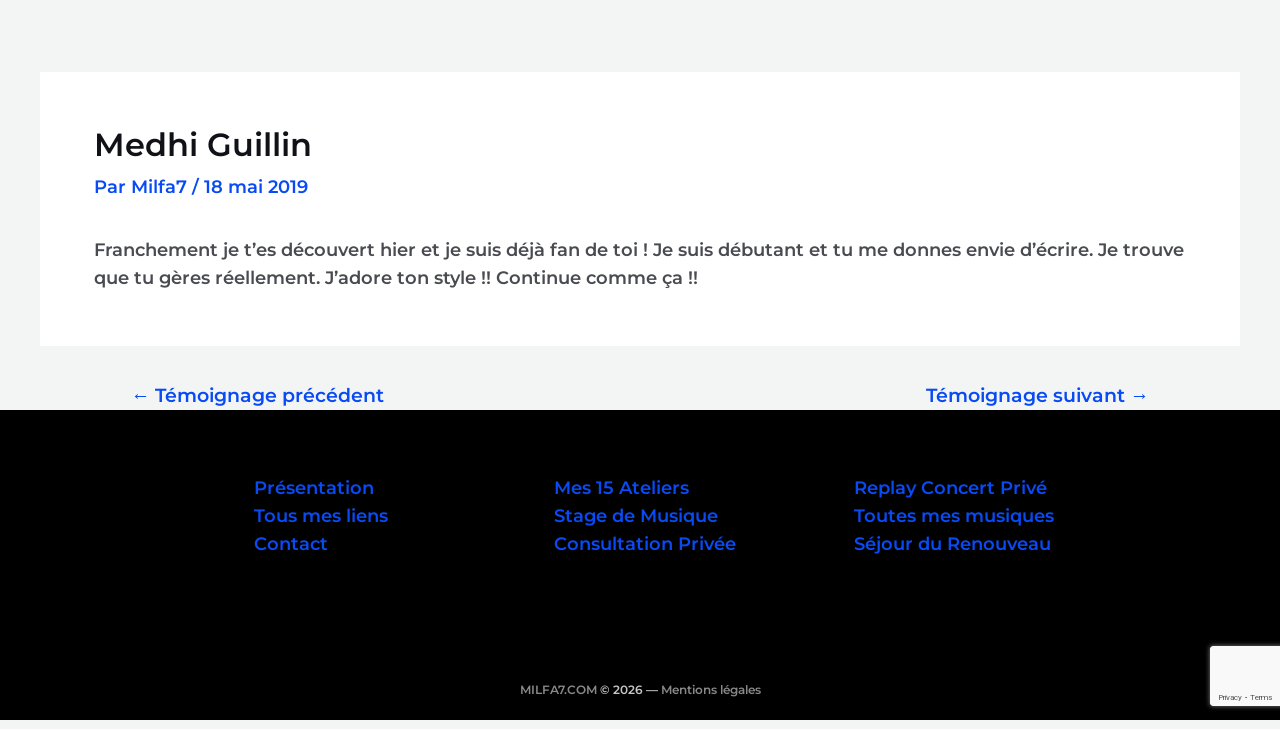

--- FILE ---
content_type: text/html; charset=utf-8
request_url: https://www.google.com/recaptcha/api2/anchor?ar=1&k=6LcF6KEoAAAAAOT31BHnMFBdCgxoOK301URAI3Bz&co=aHR0cHM6Ly9taWxmYTcuY29tOjQ0Mw..&hl=en&v=PoyoqOPhxBO7pBk68S4YbpHZ&size=invisible&anchor-ms=80000&execute-ms=30000&cb=6j70il23gwvk
body_size: 48460
content:
<!DOCTYPE HTML><html dir="ltr" lang="en"><head><meta http-equiv="Content-Type" content="text/html; charset=UTF-8">
<meta http-equiv="X-UA-Compatible" content="IE=edge">
<title>reCAPTCHA</title>
<style type="text/css">
/* cyrillic-ext */
@font-face {
  font-family: 'Roboto';
  font-style: normal;
  font-weight: 400;
  font-stretch: 100%;
  src: url(//fonts.gstatic.com/s/roboto/v48/KFO7CnqEu92Fr1ME7kSn66aGLdTylUAMa3GUBHMdazTgWw.woff2) format('woff2');
  unicode-range: U+0460-052F, U+1C80-1C8A, U+20B4, U+2DE0-2DFF, U+A640-A69F, U+FE2E-FE2F;
}
/* cyrillic */
@font-face {
  font-family: 'Roboto';
  font-style: normal;
  font-weight: 400;
  font-stretch: 100%;
  src: url(//fonts.gstatic.com/s/roboto/v48/KFO7CnqEu92Fr1ME7kSn66aGLdTylUAMa3iUBHMdazTgWw.woff2) format('woff2');
  unicode-range: U+0301, U+0400-045F, U+0490-0491, U+04B0-04B1, U+2116;
}
/* greek-ext */
@font-face {
  font-family: 'Roboto';
  font-style: normal;
  font-weight: 400;
  font-stretch: 100%;
  src: url(//fonts.gstatic.com/s/roboto/v48/KFO7CnqEu92Fr1ME7kSn66aGLdTylUAMa3CUBHMdazTgWw.woff2) format('woff2');
  unicode-range: U+1F00-1FFF;
}
/* greek */
@font-face {
  font-family: 'Roboto';
  font-style: normal;
  font-weight: 400;
  font-stretch: 100%;
  src: url(//fonts.gstatic.com/s/roboto/v48/KFO7CnqEu92Fr1ME7kSn66aGLdTylUAMa3-UBHMdazTgWw.woff2) format('woff2');
  unicode-range: U+0370-0377, U+037A-037F, U+0384-038A, U+038C, U+038E-03A1, U+03A3-03FF;
}
/* math */
@font-face {
  font-family: 'Roboto';
  font-style: normal;
  font-weight: 400;
  font-stretch: 100%;
  src: url(//fonts.gstatic.com/s/roboto/v48/KFO7CnqEu92Fr1ME7kSn66aGLdTylUAMawCUBHMdazTgWw.woff2) format('woff2');
  unicode-range: U+0302-0303, U+0305, U+0307-0308, U+0310, U+0312, U+0315, U+031A, U+0326-0327, U+032C, U+032F-0330, U+0332-0333, U+0338, U+033A, U+0346, U+034D, U+0391-03A1, U+03A3-03A9, U+03B1-03C9, U+03D1, U+03D5-03D6, U+03F0-03F1, U+03F4-03F5, U+2016-2017, U+2034-2038, U+203C, U+2040, U+2043, U+2047, U+2050, U+2057, U+205F, U+2070-2071, U+2074-208E, U+2090-209C, U+20D0-20DC, U+20E1, U+20E5-20EF, U+2100-2112, U+2114-2115, U+2117-2121, U+2123-214F, U+2190, U+2192, U+2194-21AE, U+21B0-21E5, U+21F1-21F2, U+21F4-2211, U+2213-2214, U+2216-22FF, U+2308-230B, U+2310, U+2319, U+231C-2321, U+2336-237A, U+237C, U+2395, U+239B-23B7, U+23D0, U+23DC-23E1, U+2474-2475, U+25AF, U+25B3, U+25B7, U+25BD, U+25C1, U+25CA, U+25CC, U+25FB, U+266D-266F, U+27C0-27FF, U+2900-2AFF, U+2B0E-2B11, U+2B30-2B4C, U+2BFE, U+3030, U+FF5B, U+FF5D, U+1D400-1D7FF, U+1EE00-1EEFF;
}
/* symbols */
@font-face {
  font-family: 'Roboto';
  font-style: normal;
  font-weight: 400;
  font-stretch: 100%;
  src: url(//fonts.gstatic.com/s/roboto/v48/KFO7CnqEu92Fr1ME7kSn66aGLdTylUAMaxKUBHMdazTgWw.woff2) format('woff2');
  unicode-range: U+0001-000C, U+000E-001F, U+007F-009F, U+20DD-20E0, U+20E2-20E4, U+2150-218F, U+2190, U+2192, U+2194-2199, U+21AF, U+21E6-21F0, U+21F3, U+2218-2219, U+2299, U+22C4-22C6, U+2300-243F, U+2440-244A, U+2460-24FF, U+25A0-27BF, U+2800-28FF, U+2921-2922, U+2981, U+29BF, U+29EB, U+2B00-2BFF, U+4DC0-4DFF, U+FFF9-FFFB, U+10140-1018E, U+10190-1019C, U+101A0, U+101D0-101FD, U+102E0-102FB, U+10E60-10E7E, U+1D2C0-1D2D3, U+1D2E0-1D37F, U+1F000-1F0FF, U+1F100-1F1AD, U+1F1E6-1F1FF, U+1F30D-1F30F, U+1F315, U+1F31C, U+1F31E, U+1F320-1F32C, U+1F336, U+1F378, U+1F37D, U+1F382, U+1F393-1F39F, U+1F3A7-1F3A8, U+1F3AC-1F3AF, U+1F3C2, U+1F3C4-1F3C6, U+1F3CA-1F3CE, U+1F3D4-1F3E0, U+1F3ED, U+1F3F1-1F3F3, U+1F3F5-1F3F7, U+1F408, U+1F415, U+1F41F, U+1F426, U+1F43F, U+1F441-1F442, U+1F444, U+1F446-1F449, U+1F44C-1F44E, U+1F453, U+1F46A, U+1F47D, U+1F4A3, U+1F4B0, U+1F4B3, U+1F4B9, U+1F4BB, U+1F4BF, U+1F4C8-1F4CB, U+1F4D6, U+1F4DA, U+1F4DF, U+1F4E3-1F4E6, U+1F4EA-1F4ED, U+1F4F7, U+1F4F9-1F4FB, U+1F4FD-1F4FE, U+1F503, U+1F507-1F50B, U+1F50D, U+1F512-1F513, U+1F53E-1F54A, U+1F54F-1F5FA, U+1F610, U+1F650-1F67F, U+1F687, U+1F68D, U+1F691, U+1F694, U+1F698, U+1F6AD, U+1F6B2, U+1F6B9-1F6BA, U+1F6BC, U+1F6C6-1F6CF, U+1F6D3-1F6D7, U+1F6E0-1F6EA, U+1F6F0-1F6F3, U+1F6F7-1F6FC, U+1F700-1F7FF, U+1F800-1F80B, U+1F810-1F847, U+1F850-1F859, U+1F860-1F887, U+1F890-1F8AD, U+1F8B0-1F8BB, U+1F8C0-1F8C1, U+1F900-1F90B, U+1F93B, U+1F946, U+1F984, U+1F996, U+1F9E9, U+1FA00-1FA6F, U+1FA70-1FA7C, U+1FA80-1FA89, U+1FA8F-1FAC6, U+1FACE-1FADC, U+1FADF-1FAE9, U+1FAF0-1FAF8, U+1FB00-1FBFF;
}
/* vietnamese */
@font-face {
  font-family: 'Roboto';
  font-style: normal;
  font-weight: 400;
  font-stretch: 100%;
  src: url(//fonts.gstatic.com/s/roboto/v48/KFO7CnqEu92Fr1ME7kSn66aGLdTylUAMa3OUBHMdazTgWw.woff2) format('woff2');
  unicode-range: U+0102-0103, U+0110-0111, U+0128-0129, U+0168-0169, U+01A0-01A1, U+01AF-01B0, U+0300-0301, U+0303-0304, U+0308-0309, U+0323, U+0329, U+1EA0-1EF9, U+20AB;
}
/* latin-ext */
@font-face {
  font-family: 'Roboto';
  font-style: normal;
  font-weight: 400;
  font-stretch: 100%;
  src: url(//fonts.gstatic.com/s/roboto/v48/KFO7CnqEu92Fr1ME7kSn66aGLdTylUAMa3KUBHMdazTgWw.woff2) format('woff2');
  unicode-range: U+0100-02BA, U+02BD-02C5, U+02C7-02CC, U+02CE-02D7, U+02DD-02FF, U+0304, U+0308, U+0329, U+1D00-1DBF, U+1E00-1E9F, U+1EF2-1EFF, U+2020, U+20A0-20AB, U+20AD-20C0, U+2113, U+2C60-2C7F, U+A720-A7FF;
}
/* latin */
@font-face {
  font-family: 'Roboto';
  font-style: normal;
  font-weight: 400;
  font-stretch: 100%;
  src: url(//fonts.gstatic.com/s/roboto/v48/KFO7CnqEu92Fr1ME7kSn66aGLdTylUAMa3yUBHMdazQ.woff2) format('woff2');
  unicode-range: U+0000-00FF, U+0131, U+0152-0153, U+02BB-02BC, U+02C6, U+02DA, U+02DC, U+0304, U+0308, U+0329, U+2000-206F, U+20AC, U+2122, U+2191, U+2193, U+2212, U+2215, U+FEFF, U+FFFD;
}
/* cyrillic-ext */
@font-face {
  font-family: 'Roboto';
  font-style: normal;
  font-weight: 500;
  font-stretch: 100%;
  src: url(//fonts.gstatic.com/s/roboto/v48/KFO7CnqEu92Fr1ME7kSn66aGLdTylUAMa3GUBHMdazTgWw.woff2) format('woff2');
  unicode-range: U+0460-052F, U+1C80-1C8A, U+20B4, U+2DE0-2DFF, U+A640-A69F, U+FE2E-FE2F;
}
/* cyrillic */
@font-face {
  font-family: 'Roboto';
  font-style: normal;
  font-weight: 500;
  font-stretch: 100%;
  src: url(//fonts.gstatic.com/s/roboto/v48/KFO7CnqEu92Fr1ME7kSn66aGLdTylUAMa3iUBHMdazTgWw.woff2) format('woff2');
  unicode-range: U+0301, U+0400-045F, U+0490-0491, U+04B0-04B1, U+2116;
}
/* greek-ext */
@font-face {
  font-family: 'Roboto';
  font-style: normal;
  font-weight: 500;
  font-stretch: 100%;
  src: url(//fonts.gstatic.com/s/roboto/v48/KFO7CnqEu92Fr1ME7kSn66aGLdTylUAMa3CUBHMdazTgWw.woff2) format('woff2');
  unicode-range: U+1F00-1FFF;
}
/* greek */
@font-face {
  font-family: 'Roboto';
  font-style: normal;
  font-weight: 500;
  font-stretch: 100%;
  src: url(//fonts.gstatic.com/s/roboto/v48/KFO7CnqEu92Fr1ME7kSn66aGLdTylUAMa3-UBHMdazTgWw.woff2) format('woff2');
  unicode-range: U+0370-0377, U+037A-037F, U+0384-038A, U+038C, U+038E-03A1, U+03A3-03FF;
}
/* math */
@font-face {
  font-family: 'Roboto';
  font-style: normal;
  font-weight: 500;
  font-stretch: 100%;
  src: url(//fonts.gstatic.com/s/roboto/v48/KFO7CnqEu92Fr1ME7kSn66aGLdTylUAMawCUBHMdazTgWw.woff2) format('woff2');
  unicode-range: U+0302-0303, U+0305, U+0307-0308, U+0310, U+0312, U+0315, U+031A, U+0326-0327, U+032C, U+032F-0330, U+0332-0333, U+0338, U+033A, U+0346, U+034D, U+0391-03A1, U+03A3-03A9, U+03B1-03C9, U+03D1, U+03D5-03D6, U+03F0-03F1, U+03F4-03F5, U+2016-2017, U+2034-2038, U+203C, U+2040, U+2043, U+2047, U+2050, U+2057, U+205F, U+2070-2071, U+2074-208E, U+2090-209C, U+20D0-20DC, U+20E1, U+20E5-20EF, U+2100-2112, U+2114-2115, U+2117-2121, U+2123-214F, U+2190, U+2192, U+2194-21AE, U+21B0-21E5, U+21F1-21F2, U+21F4-2211, U+2213-2214, U+2216-22FF, U+2308-230B, U+2310, U+2319, U+231C-2321, U+2336-237A, U+237C, U+2395, U+239B-23B7, U+23D0, U+23DC-23E1, U+2474-2475, U+25AF, U+25B3, U+25B7, U+25BD, U+25C1, U+25CA, U+25CC, U+25FB, U+266D-266F, U+27C0-27FF, U+2900-2AFF, U+2B0E-2B11, U+2B30-2B4C, U+2BFE, U+3030, U+FF5B, U+FF5D, U+1D400-1D7FF, U+1EE00-1EEFF;
}
/* symbols */
@font-face {
  font-family: 'Roboto';
  font-style: normal;
  font-weight: 500;
  font-stretch: 100%;
  src: url(//fonts.gstatic.com/s/roboto/v48/KFO7CnqEu92Fr1ME7kSn66aGLdTylUAMaxKUBHMdazTgWw.woff2) format('woff2');
  unicode-range: U+0001-000C, U+000E-001F, U+007F-009F, U+20DD-20E0, U+20E2-20E4, U+2150-218F, U+2190, U+2192, U+2194-2199, U+21AF, U+21E6-21F0, U+21F3, U+2218-2219, U+2299, U+22C4-22C6, U+2300-243F, U+2440-244A, U+2460-24FF, U+25A0-27BF, U+2800-28FF, U+2921-2922, U+2981, U+29BF, U+29EB, U+2B00-2BFF, U+4DC0-4DFF, U+FFF9-FFFB, U+10140-1018E, U+10190-1019C, U+101A0, U+101D0-101FD, U+102E0-102FB, U+10E60-10E7E, U+1D2C0-1D2D3, U+1D2E0-1D37F, U+1F000-1F0FF, U+1F100-1F1AD, U+1F1E6-1F1FF, U+1F30D-1F30F, U+1F315, U+1F31C, U+1F31E, U+1F320-1F32C, U+1F336, U+1F378, U+1F37D, U+1F382, U+1F393-1F39F, U+1F3A7-1F3A8, U+1F3AC-1F3AF, U+1F3C2, U+1F3C4-1F3C6, U+1F3CA-1F3CE, U+1F3D4-1F3E0, U+1F3ED, U+1F3F1-1F3F3, U+1F3F5-1F3F7, U+1F408, U+1F415, U+1F41F, U+1F426, U+1F43F, U+1F441-1F442, U+1F444, U+1F446-1F449, U+1F44C-1F44E, U+1F453, U+1F46A, U+1F47D, U+1F4A3, U+1F4B0, U+1F4B3, U+1F4B9, U+1F4BB, U+1F4BF, U+1F4C8-1F4CB, U+1F4D6, U+1F4DA, U+1F4DF, U+1F4E3-1F4E6, U+1F4EA-1F4ED, U+1F4F7, U+1F4F9-1F4FB, U+1F4FD-1F4FE, U+1F503, U+1F507-1F50B, U+1F50D, U+1F512-1F513, U+1F53E-1F54A, U+1F54F-1F5FA, U+1F610, U+1F650-1F67F, U+1F687, U+1F68D, U+1F691, U+1F694, U+1F698, U+1F6AD, U+1F6B2, U+1F6B9-1F6BA, U+1F6BC, U+1F6C6-1F6CF, U+1F6D3-1F6D7, U+1F6E0-1F6EA, U+1F6F0-1F6F3, U+1F6F7-1F6FC, U+1F700-1F7FF, U+1F800-1F80B, U+1F810-1F847, U+1F850-1F859, U+1F860-1F887, U+1F890-1F8AD, U+1F8B0-1F8BB, U+1F8C0-1F8C1, U+1F900-1F90B, U+1F93B, U+1F946, U+1F984, U+1F996, U+1F9E9, U+1FA00-1FA6F, U+1FA70-1FA7C, U+1FA80-1FA89, U+1FA8F-1FAC6, U+1FACE-1FADC, U+1FADF-1FAE9, U+1FAF0-1FAF8, U+1FB00-1FBFF;
}
/* vietnamese */
@font-face {
  font-family: 'Roboto';
  font-style: normal;
  font-weight: 500;
  font-stretch: 100%;
  src: url(//fonts.gstatic.com/s/roboto/v48/KFO7CnqEu92Fr1ME7kSn66aGLdTylUAMa3OUBHMdazTgWw.woff2) format('woff2');
  unicode-range: U+0102-0103, U+0110-0111, U+0128-0129, U+0168-0169, U+01A0-01A1, U+01AF-01B0, U+0300-0301, U+0303-0304, U+0308-0309, U+0323, U+0329, U+1EA0-1EF9, U+20AB;
}
/* latin-ext */
@font-face {
  font-family: 'Roboto';
  font-style: normal;
  font-weight: 500;
  font-stretch: 100%;
  src: url(//fonts.gstatic.com/s/roboto/v48/KFO7CnqEu92Fr1ME7kSn66aGLdTylUAMa3KUBHMdazTgWw.woff2) format('woff2');
  unicode-range: U+0100-02BA, U+02BD-02C5, U+02C7-02CC, U+02CE-02D7, U+02DD-02FF, U+0304, U+0308, U+0329, U+1D00-1DBF, U+1E00-1E9F, U+1EF2-1EFF, U+2020, U+20A0-20AB, U+20AD-20C0, U+2113, U+2C60-2C7F, U+A720-A7FF;
}
/* latin */
@font-face {
  font-family: 'Roboto';
  font-style: normal;
  font-weight: 500;
  font-stretch: 100%;
  src: url(//fonts.gstatic.com/s/roboto/v48/KFO7CnqEu92Fr1ME7kSn66aGLdTylUAMa3yUBHMdazQ.woff2) format('woff2');
  unicode-range: U+0000-00FF, U+0131, U+0152-0153, U+02BB-02BC, U+02C6, U+02DA, U+02DC, U+0304, U+0308, U+0329, U+2000-206F, U+20AC, U+2122, U+2191, U+2193, U+2212, U+2215, U+FEFF, U+FFFD;
}
/* cyrillic-ext */
@font-face {
  font-family: 'Roboto';
  font-style: normal;
  font-weight: 900;
  font-stretch: 100%;
  src: url(//fonts.gstatic.com/s/roboto/v48/KFO7CnqEu92Fr1ME7kSn66aGLdTylUAMa3GUBHMdazTgWw.woff2) format('woff2');
  unicode-range: U+0460-052F, U+1C80-1C8A, U+20B4, U+2DE0-2DFF, U+A640-A69F, U+FE2E-FE2F;
}
/* cyrillic */
@font-face {
  font-family: 'Roboto';
  font-style: normal;
  font-weight: 900;
  font-stretch: 100%;
  src: url(//fonts.gstatic.com/s/roboto/v48/KFO7CnqEu92Fr1ME7kSn66aGLdTylUAMa3iUBHMdazTgWw.woff2) format('woff2');
  unicode-range: U+0301, U+0400-045F, U+0490-0491, U+04B0-04B1, U+2116;
}
/* greek-ext */
@font-face {
  font-family: 'Roboto';
  font-style: normal;
  font-weight: 900;
  font-stretch: 100%;
  src: url(//fonts.gstatic.com/s/roboto/v48/KFO7CnqEu92Fr1ME7kSn66aGLdTylUAMa3CUBHMdazTgWw.woff2) format('woff2');
  unicode-range: U+1F00-1FFF;
}
/* greek */
@font-face {
  font-family: 'Roboto';
  font-style: normal;
  font-weight: 900;
  font-stretch: 100%;
  src: url(//fonts.gstatic.com/s/roboto/v48/KFO7CnqEu92Fr1ME7kSn66aGLdTylUAMa3-UBHMdazTgWw.woff2) format('woff2');
  unicode-range: U+0370-0377, U+037A-037F, U+0384-038A, U+038C, U+038E-03A1, U+03A3-03FF;
}
/* math */
@font-face {
  font-family: 'Roboto';
  font-style: normal;
  font-weight: 900;
  font-stretch: 100%;
  src: url(//fonts.gstatic.com/s/roboto/v48/KFO7CnqEu92Fr1ME7kSn66aGLdTylUAMawCUBHMdazTgWw.woff2) format('woff2');
  unicode-range: U+0302-0303, U+0305, U+0307-0308, U+0310, U+0312, U+0315, U+031A, U+0326-0327, U+032C, U+032F-0330, U+0332-0333, U+0338, U+033A, U+0346, U+034D, U+0391-03A1, U+03A3-03A9, U+03B1-03C9, U+03D1, U+03D5-03D6, U+03F0-03F1, U+03F4-03F5, U+2016-2017, U+2034-2038, U+203C, U+2040, U+2043, U+2047, U+2050, U+2057, U+205F, U+2070-2071, U+2074-208E, U+2090-209C, U+20D0-20DC, U+20E1, U+20E5-20EF, U+2100-2112, U+2114-2115, U+2117-2121, U+2123-214F, U+2190, U+2192, U+2194-21AE, U+21B0-21E5, U+21F1-21F2, U+21F4-2211, U+2213-2214, U+2216-22FF, U+2308-230B, U+2310, U+2319, U+231C-2321, U+2336-237A, U+237C, U+2395, U+239B-23B7, U+23D0, U+23DC-23E1, U+2474-2475, U+25AF, U+25B3, U+25B7, U+25BD, U+25C1, U+25CA, U+25CC, U+25FB, U+266D-266F, U+27C0-27FF, U+2900-2AFF, U+2B0E-2B11, U+2B30-2B4C, U+2BFE, U+3030, U+FF5B, U+FF5D, U+1D400-1D7FF, U+1EE00-1EEFF;
}
/* symbols */
@font-face {
  font-family: 'Roboto';
  font-style: normal;
  font-weight: 900;
  font-stretch: 100%;
  src: url(//fonts.gstatic.com/s/roboto/v48/KFO7CnqEu92Fr1ME7kSn66aGLdTylUAMaxKUBHMdazTgWw.woff2) format('woff2');
  unicode-range: U+0001-000C, U+000E-001F, U+007F-009F, U+20DD-20E0, U+20E2-20E4, U+2150-218F, U+2190, U+2192, U+2194-2199, U+21AF, U+21E6-21F0, U+21F3, U+2218-2219, U+2299, U+22C4-22C6, U+2300-243F, U+2440-244A, U+2460-24FF, U+25A0-27BF, U+2800-28FF, U+2921-2922, U+2981, U+29BF, U+29EB, U+2B00-2BFF, U+4DC0-4DFF, U+FFF9-FFFB, U+10140-1018E, U+10190-1019C, U+101A0, U+101D0-101FD, U+102E0-102FB, U+10E60-10E7E, U+1D2C0-1D2D3, U+1D2E0-1D37F, U+1F000-1F0FF, U+1F100-1F1AD, U+1F1E6-1F1FF, U+1F30D-1F30F, U+1F315, U+1F31C, U+1F31E, U+1F320-1F32C, U+1F336, U+1F378, U+1F37D, U+1F382, U+1F393-1F39F, U+1F3A7-1F3A8, U+1F3AC-1F3AF, U+1F3C2, U+1F3C4-1F3C6, U+1F3CA-1F3CE, U+1F3D4-1F3E0, U+1F3ED, U+1F3F1-1F3F3, U+1F3F5-1F3F7, U+1F408, U+1F415, U+1F41F, U+1F426, U+1F43F, U+1F441-1F442, U+1F444, U+1F446-1F449, U+1F44C-1F44E, U+1F453, U+1F46A, U+1F47D, U+1F4A3, U+1F4B0, U+1F4B3, U+1F4B9, U+1F4BB, U+1F4BF, U+1F4C8-1F4CB, U+1F4D6, U+1F4DA, U+1F4DF, U+1F4E3-1F4E6, U+1F4EA-1F4ED, U+1F4F7, U+1F4F9-1F4FB, U+1F4FD-1F4FE, U+1F503, U+1F507-1F50B, U+1F50D, U+1F512-1F513, U+1F53E-1F54A, U+1F54F-1F5FA, U+1F610, U+1F650-1F67F, U+1F687, U+1F68D, U+1F691, U+1F694, U+1F698, U+1F6AD, U+1F6B2, U+1F6B9-1F6BA, U+1F6BC, U+1F6C6-1F6CF, U+1F6D3-1F6D7, U+1F6E0-1F6EA, U+1F6F0-1F6F3, U+1F6F7-1F6FC, U+1F700-1F7FF, U+1F800-1F80B, U+1F810-1F847, U+1F850-1F859, U+1F860-1F887, U+1F890-1F8AD, U+1F8B0-1F8BB, U+1F8C0-1F8C1, U+1F900-1F90B, U+1F93B, U+1F946, U+1F984, U+1F996, U+1F9E9, U+1FA00-1FA6F, U+1FA70-1FA7C, U+1FA80-1FA89, U+1FA8F-1FAC6, U+1FACE-1FADC, U+1FADF-1FAE9, U+1FAF0-1FAF8, U+1FB00-1FBFF;
}
/* vietnamese */
@font-face {
  font-family: 'Roboto';
  font-style: normal;
  font-weight: 900;
  font-stretch: 100%;
  src: url(//fonts.gstatic.com/s/roboto/v48/KFO7CnqEu92Fr1ME7kSn66aGLdTylUAMa3OUBHMdazTgWw.woff2) format('woff2');
  unicode-range: U+0102-0103, U+0110-0111, U+0128-0129, U+0168-0169, U+01A0-01A1, U+01AF-01B0, U+0300-0301, U+0303-0304, U+0308-0309, U+0323, U+0329, U+1EA0-1EF9, U+20AB;
}
/* latin-ext */
@font-face {
  font-family: 'Roboto';
  font-style: normal;
  font-weight: 900;
  font-stretch: 100%;
  src: url(//fonts.gstatic.com/s/roboto/v48/KFO7CnqEu92Fr1ME7kSn66aGLdTylUAMa3KUBHMdazTgWw.woff2) format('woff2');
  unicode-range: U+0100-02BA, U+02BD-02C5, U+02C7-02CC, U+02CE-02D7, U+02DD-02FF, U+0304, U+0308, U+0329, U+1D00-1DBF, U+1E00-1E9F, U+1EF2-1EFF, U+2020, U+20A0-20AB, U+20AD-20C0, U+2113, U+2C60-2C7F, U+A720-A7FF;
}
/* latin */
@font-face {
  font-family: 'Roboto';
  font-style: normal;
  font-weight: 900;
  font-stretch: 100%;
  src: url(//fonts.gstatic.com/s/roboto/v48/KFO7CnqEu92Fr1ME7kSn66aGLdTylUAMa3yUBHMdazQ.woff2) format('woff2');
  unicode-range: U+0000-00FF, U+0131, U+0152-0153, U+02BB-02BC, U+02C6, U+02DA, U+02DC, U+0304, U+0308, U+0329, U+2000-206F, U+20AC, U+2122, U+2191, U+2193, U+2212, U+2215, U+FEFF, U+FFFD;
}

</style>
<link rel="stylesheet" type="text/css" href="https://www.gstatic.com/recaptcha/releases/PoyoqOPhxBO7pBk68S4YbpHZ/styles__ltr.css">
<script nonce="fin1w0H_C-g4TlN8bh19gQ" type="text/javascript">window['__recaptcha_api'] = 'https://www.google.com/recaptcha/api2/';</script>
<script type="text/javascript" src="https://www.gstatic.com/recaptcha/releases/PoyoqOPhxBO7pBk68S4YbpHZ/recaptcha__en.js" nonce="fin1w0H_C-g4TlN8bh19gQ">
      
    </script></head>
<body><div id="rc-anchor-alert" class="rc-anchor-alert"></div>
<input type="hidden" id="recaptcha-token" value="[base64]">
<script type="text/javascript" nonce="fin1w0H_C-g4TlN8bh19gQ">
      recaptcha.anchor.Main.init("[\x22ainput\x22,[\x22bgdata\x22,\x22\x22,\[base64]/[base64]/[base64]/[base64]/[base64]/UltsKytdPUU6KEU8MjA0OD9SW2wrK109RT4+NnwxOTI6KChFJjY0NTEyKT09NTUyOTYmJk0rMTxjLmxlbmd0aCYmKGMuY2hhckNvZGVBdChNKzEpJjY0NTEyKT09NTYzMjA/[base64]/[base64]/[base64]/[base64]/[base64]/[base64]/[base64]\x22,\[base64]\x22,\[base64]/fcKMw6BcwrzDqhMTwoDCq1rCoUzCrGdfwpXCqsK1w53CtgMEwqB8w7xILsOdwq3CgcOmwoTCscKpcl0IwofCrMKofQ7DtsO/w4Euw7DDuMKUw7JibkfDrsKPIwHCrsKewq50SwZPw7NtBMOnw5DCsMOCH1QSwoQRdsOywq1tCRZQw6ZpT13DssKpQyXDhmMIWcOLwrrCksOXw53DqMOZw5lsw5nDs8K2woxCw7HDlcOzwo7CiMO/Rhgzw7zCkMOxw6/DlzwfCwdww5/DvsOEBH/DlH/DoMO4d2nCvcOTacKywrvDt8O3w4HCgsKZwrlHw5MtwoxOw5zDtlvCvXDDolbDo8KJw5PDuhRlwqZMU8KjKsKwC8OqwpPCksKNacKwwqdPK35JDcKjP8O8w7IbwrZwV8KlwrAIYjVSw59fRsKkwpAww4XDpXBbfBPDmMO/wrHCs8OEFS7CisOLwr8rwrEdw55AN8OBbXdSK8OqdcKgNsOKMxrCjUEhw4PDk3ARw4Bnwowaw7DCmnA4PcO0wqDDkFgfw5/CnEzCmMKsCH3DusOjKUhdfUcBIMKlwqfDpXfCncO2w53DhH/DmcOiehfDhwB3wol/w75YwoLCjsKcwqIgBMKFdj3Cgj/ClBbChhDDo10rw4/Dn8KYJCI2w5cZbMOLwrQ0c8OJVXh3QcOwM8OVecOgwoDCjEDCkEg+KsO0JRjChMKQwobDr0xmwqptHcO4I8OPw7TDgQB8w7DDom5Ww5PCqMKiwqDDqcOuwq3CjW3DmjZXw7bCuRHCs8KuAlgRw7HDlMKLLkPCp8KZw5USGVrDrlzChMKhwqLCmTs/wqPCkgzCusOhw7UgwoAXw5bDkA0OKcK1w6jDn1UjC8OPYcKFOR7DjMKsVjzCv8Knw7M7wqQkIxHCu8OLwrMvbsObwr4vXsO3VcOgDcOoPSZTw5EFwpFIw5vDl2vDvBHCosOPwqzClcKhOsKrw7/CphnDssO8QcOXaF8rGykKJMKRwr7CuBwJw7fCvEnCoDDCqBt/[base64]/CmRoVwpPCjBHCksKHJjE/LDTDtMOiXgnDvsKxwokswpjCshohw5pew4vCvirDpcObw4zCosOvLsKVO8ORAcO0NMKxw7l6c8O3w6rDtUlhCcOXB8OaScOlD8OhOx/CjMKywrcOTxjCpCTDmcODwpzDkTY7wpVnwrHClTPCqUB0woLCvMKOw6rDlmh5w7ZQT8KJIcOnwrBFfsK5Hnwlw7TCrwzDjsK0wpoJD8K3IBMMwr4ewow7MxTDhgE1w74cw4xvw7nCr0PClm9cw7XDpB0cMF/CoU5lwrfCqEbDvl3DrsKyTVIAw4XCmDbDuifDl8Kcw5/[base64]/cxk3w4ZUZ8O5MMK3w6hsEcOePcOROQw1w4bDssK1w5nDgBDDqk7DlC1Xw7IJw4VswqzDnndKwp3ClEwoC8Kxw6BIw4rCssOAw4ltw5d/[base64]/DqB7Cn8OdTWx4wqRhMUTDvMKQLcKPw7RXw75rw5rDvMK/w7hbwq/[base64]/[base64]/CnMKmwqw0QSfDssOvwrHChcO4wphrwonDixIIdkTDhgjCuHoncXLDgBIBwqvCizQVWcOHXHlHVsKwwoXDhMOuw5XDgWcfGcK5L8K+BsKHw4QVNMODGcKxwrjDvXzChcOqwqZJwp/CpR8cVnrCisOawoh7HFQuw5t4w4M6TMKRwoTCgGQTwqE1PgrDkcKrw7JLw73Dm8KXX8K4HyheHgR/V8KJw5zCosKaejRew4s0w5bDlcOMw58bw7fDqgEWw4HCqmbCpkvCs8KqwqAKwr3CpMOGwrAfw5zDi8Osw57DosOeccOYAmLCrmooworCmsKdw5F9wrDDncOVwqYmBzjDosOzw4gBwqZ/wo7CqjR6w7gGwr7DqV9/[base64]/DrkUNVsKCFUdjw4PCisO3w4nCjMKZAnbCrTMOA8OcJcK4QMOzw5VPJTHDn8OSw7nDg8OfwrTClcKFw4kGAcKHwqjDrMOvXiXCnMKLc8O7wrVmwr/[base64]/[base64]/[base64]/w5vCnnhIIsO4w47Dv8OgecOXIcKTewBjwqdTw6DCpcKQw7PCtMOrBsOdwptjwoQAVsO7wpzCg25BeMKDJ8OmwpV4PXfDgEjCvnzDpXXDhMKqw5lVw6/[base64]/w6YhEhXChzc8W8OzwpFIw5HDh8KTwp5iw70/CsOTJ8K1wrtDWcK/[base64]/ClMOawqbDgcO3HcKnKMKrcU0VfsOzM8KSIsKyw5sUw7NYUAF2QcKSw6puQ8OOwrrCosOiw4EtYQbCocOVVMKywp7Dm0/DoRkvwrwRwrxLwpQxLsOSRcK0w4I6XT3DiHbCuSrCp8OPfQJLbx8cw5nDr24gBcKFwoV8wpYIwo3DnG/Dk8OtIcKmSsKMYcOwwpQ5wq4rX0k8b2hVwoJHw5U/w6AnQULDicOzIMK6w55iwoHDisKiw5PCtz95w6bCi8KYOsKEwr7CrcKXKVDClnjDlMKGwqfDrcKEM8KIBATCu8O+wqXDmCrChcKvHhHCp8KOaXYlw4kQw7HDkyrDlWfDlcO2w75CHkHDrm/[base64]/CtWXCtMKSwrTCpMKiwoQTw4J7GMOmw6LCucK6QEHCmz5Qwo/[base64]/DvgTCi8K4cMO4wrjDgMOywrZmw4PCo3gqAFHCscK9w6XDsSjClsKQwpsRNsOKAMO2RcOZw5l4w5jDpWvDsn/CtXPDmFrDsxXDoMKmwq9zw6LCtsONwrtNw6pswqQswpAMw7nDk8OWcRTDoQDCniHCnsO8ccOvRcOGM8OicMOEIsKgOiBXGA3DnsKNOcOQw6khCRIyIcOXwr9OAcOhOsKePsOkwo/CjsOWwrUxIcOkPCbDqRbDq1XCikLDsk1lwqEEQjIuS8KgwoLDh3bDmzAjwpTCt1vDksO1bsKVwo92wpvDgcKxwqwQwoLCtsKhw5JCw7htwonDmsO0w5vCgTDDtzLChcO0XTDCl8OHKMOdwrfCsHjDucKIw5FLUcO/w6QbDMKafcKDwotLNcOVw4/CiMOSASfCp2rDiVkwwrAdVFBoJBrDsU3CtsO4GhJEw44KwpVmw7TDpcOnw6EEG8OZw7d5wrw6wrjCvx/[base64]/[base64]/Dmw3CombDs8OUw4dpwoZtwrIgeMKDTcOgw79tLQYVRH7DplY9QsOTwpB7wp/CpsOicsK5woTCgsKLwq/CocOtGMKrwoF8dMO/wqfCisOvwrjDtMOJw5MaI8KfV8OwwpLClsKhwpNlw4/[base64]/DosOoJHtgA0gPS8KywpvDpHpNITYew6fCksOBDMO/w4cwTMK7YENMIAzCucO7GmvCqSV2E8KWw7LCncKxFsOeB8OLCl3DosOEwp/DuzHDr1doSsKjwr7DuMOfw6Flw7cOw4DCpXnDljdRNcOMwonDjMKtLwhPKMKxw7oMwpPDulPDvcKkTlohw6I9wqhHcMKAQiARYMO/DsKww5bCsyZBw690wqDDuWQ9wp4Pw4/Do8KvW8KUw7HDtgVTw7FtHTcjw43DhcKVw6PCkMKzUUnDqEfCr8KEeyo5OjvDp8K3OsO+czd3NiZqEVvDmsKKAXApDwlFwpzDh3/DgMKlw5Aew5PDu3hnwpEqwpdaYVzDl8KlNcOMwqnCv8K4V8OzDMOPFjY7ORdgUzkIwq3CnizCs1IpHi3CpcKlb1nDqMKWUWbCjgY5FsKKUinDlMKJwr7DkXMQesOJdsOjwpw3wpjCrsOFeSQwwqPCpMOvwoUrLg/DgsK1woFVw67DncOPBsOEewJ6wp7Ct8OTw6l1wrjCnlLDmwkBTMKpwqg3F2w9B8KgWsOTwqvCisKHw77CusKCw5BkwpfChcOUGMOZEsOWMT7CkMOSwot6wpc3wqYDewvCgx3CiRorGsOaPGbDgMKvJ8KEH3HCmcOHL8O0WEbDg8OTdR/DgSfDsMOjI8KfOyjDkcK1ZWwzVVZ+esOqZTwyw4ZqWsOjw4J4w4/[base64]/wogRL8OaU3DCnAvDkgPCg8KVYsK1w7lbNcK6YMOowoHDrMOsFMOAbcKQw5rCmUU4IsK8TDLClk7DoiXDokIxwo9RAlfDn8K7wo/[base64]/DsTPCtWbCt0Y1HcO2wrwDBSIUH8KwwoZWw4jDtsOMwp9awqDDiwEWwoXCpFbCn8O2wq9KQX7CvGnDvUTCpDLDh8KpwpsVwprCpHpdIMKldSPDrCl9TQTCqzzDi8Ocw6fCp8O/wo3DoxLCrVYSQ8K6w5LCicOuacKZw7xow5LDgMKawrVMwrM/w4JpAMOMwplwcsO5wo8cw5BpZsKMw7lpw5vCiAh0wqvDgsKDe17CjDx7FRzCmcOgecOYwpnCssOfwoQgAHXDmMOZw4vCiMO/cMK6MgbClHNIw7lBw5zCj8OPw5rCgMKSfcKUw4R/w7oJwpfCusO4T1RtYW17wplowr8pwrDCq8Ksw77DjCjDjEXDgcK0DyrCu8KAHMOLUcOaYsKdewPDn8OMwpMjwrDCh2hzPybCs8Kww5YVV8KDQkPCozbDiUFowq9xTShvwr81fsOQQEfCqwHCp8O7w7l/wrUYw77Cg1XDhsK2wrdLwqZcwoZhwowYZ33Ct8KPwowlBcKUXcOMwo9EUi1aNCIvKsKuw58Uw67Dt1UewrnDr1o3ecKhP8KDQcKDcsKdw6JWMcOew4gcwp3DgxVLwrIOQsKrwqY1ITh/[base64]/K0p9w7gXaMO2WiZuwp7Dn8KPw6xtZ8OqYcOOw7jCgcKBwrFkwq3DjcKXGsK8wrnDgWnCsTA1IMOuKxHCuWrDiGJ7Qi3Co8K/[base64]/w4oCRcOHCMOzFcKoXcK3YMO6e8KdJ8KiwrYUwqoWw4c7woxDBcKTVRvDrcKXVC5lcFsvX8OUJ8K2QsKnwolPHWTCtn7DqUTDv8O+woZiXQjCr8K+wpLCk8OZwrXCksOew79zfMOMPRwiwo/ClsKoZS/Cq1NJZMKyAUnDhcKVwpRPCsKkw7JnwobCh8OENRNuw7XCu8KIZ3QZw6/ClybDmhLCssObDsKxAjUxw5HDvGTDjDbDpmJaw6wOLcOYw7HChxpqwqs5wpQHa8KowpInKXnDuxnDmcOgwrVpLMKXw6xIw6Rowq1jwq8NwqYpw4HCksKcBFjCj3d+w7cqwqfDhF7Djw1/[base64]/DhGLDpMK2w4fDv8KuwrQUw7jCuMOKGSLDkQBnAznDvXJ4w5pRFHjDkRDCg8KfSzHCq8KHwqcVBT1cI8O4CcKPwpfDvcKQwqrCsnUgEGnCssOVDcK6wqIBTUfChcK8wpXDsww/XB3DscOHQsOewqnCky5lwpBMwp/CjcOfX8Oaw7rCrQTCugQHw47DphNwwpbDmsKUwo3Ch8KwWMO1wo/[base64]/[base64]/CocOXdlPCkMO1woTDm8KBw7ckbMKoLsO3FsOpMXoAw6N2NT3Co8OPw4ANwoIKQCNJwqDDojXDvcOcw49Uw6poZMOuOMKNwrBqw50twpzDkhDDkcKYHTpcwp/Dgg7Cn3DCpgDDmE7Dlk7Cu8KnwoVWcMOBfXJTOcKsSMKANBhwCCDDnA7DhsOSw6bCsgwQwpw7STocw6QUw6lpwq7CmXnCjGtaw5EqQHLCvcK1w5bCh8OgFHJbJ8K/[base64]/cn8+ByPChsKoeMOmWBIPwqJuZ8Onw5UUEcKyw6UxwrHDqCQJHsKmCi5lOcOEaFPCpXbDncODeRTDhjAiwr8UejUYw6/DoAzCvBZ6ElIIw53Duhlhw65XwqF7w6xmAcK0w43DvGPDrsOyw6PDqMKtw7xvLsOTwokRwqMmwpkmbsO/MMO8w7rDvcKww7XDnz7Cp8Oyw53DgcKew7BEQHcZwqzCmVnDqcKZYFh1YMKib1kXw4LDlsO0w7DDqhtiw4Qmw7BmwrTDnMKAPxMnwofCj8KvX8Onw4gdIAzCrcKyEhU5wrF3fsK9wpXDvRfCtBbClcO6F2LDvsOfw5bCp8OPTl/DjMOFw7FaO0rCj8K1w4l1wrDDkAp1bEHCgifDocO2KB/DksKUBWdWBMKpBcKrLcOmwqEmw6LDhD53DsKbOMODDMKaE8OFRCHCtmXCn0/Dk8KgGcOXH8KZw6BgMMKmK8O5w7IDwp8+QX5OZsKBWW/CicKaw6HDiMONw6bCvsKzZMKKSsO9LcOUOcOzw5NRw4fCvDvCtjl5fX3ChsKjSXrDizMsY2TDtE8Lw5UwD8KHfk/[base64]/Ck0PDjsOLwqpQSMOiwolEXcOaax3DvQpYwod9SGrDlAvCuyTCgMOdH8KEN3DDjsKlwpjDk0Ycw6zCncOcw5zCmsOBWMO9K3FAHsKmw6d6WQfCulrCsnzDmMOPMncWwr1JfBBHXMO8wovCrcOXZE7Ckw4cRz4zMW/[base64]/CqsKFbcKjw6kvwoQpw7YFw6DCiMKiwrjDhU01H3DDi8Okw47DqMOKwqTDsCVPwpBSw4bDkF3CgcO5UcO7wobDi8ObXsKzSiJuVMOSwp7DgVDDu8OLFsOXw5wnwqQOwrbDisOEw4/DvirCtsKSNcKGwrXDkcKoTMKbw7w1wrk4wrFnDsO3w51PwpRkMV7Dtn7CpsOYX8ORwoXDi3TDpSBnX0zDpMO6wqvDqcOWw7nCu8OQwoLDsgLCh0snwp1Pw4rDqsKxwpfDv8KQwqTCpQ/DosOpMFB7TTFEwqzDmxfDlcKUXMO1HcO5w7LCqsOwGMKGwpfCmVrDpsOyasOMEyvDul80wqtpwr1RVMOvwr3Dpit4wql/B21cwqXCsTHDpsKbRMKww4DDvxJ3cg3DmGFAa0jDoF5/[base64]/[base64]/[base64]/wrDCuMKVwrnDlMKWw5PDmcOLw7Mmw53ChCnCl8KwEMObwph2w7BZw69yD8OJaFzDihRow6DCn8OkUV3DvUVyw6E0RcOhw6/DuBDCp8K8MlnDv8KmUSPDmMOjPRrCtDLDpmIudsKNw7t+w6DDgDHCtsKMwoTDv8KaQcOCwrJQwq3DhcOmwrp0w57ChsKjb8OGw6I3e8ONIwZiw5XDhcKlwr1zOkPDiHjCrzIocgtSw6/CuMK/[base64]/[base64]/VB/DpMKXwpJYwpzDhFPDtRhfw682EMOzwqZyw5NlMcOmJ0gKdEoxUsOFSG1CRsO2wpNQdx3DmRzCmykkDDkiw7LDqcKEQcOHw69rP8KhwrAIXT3CvXPClDB6wrdrw5nClxHClsK2w7rChF/Cp0vCgToVPcO0Q8K4wpEHd1zDlsKVGMOfwrfCkxc2w6/DisK0cS1fwpEhVsKKw65Tw5TDsiPDuWvDpE/DgwoPw5BAJhHCumvDgMKUw7pldz7DocKQbAQswpDDmsOMw7/CoAxTQ8Kpwql2w5o+YMOTOsOub8KPwrArKMO4IMKkYsOQwqDCsMOMZgkrKQ5rfFh8wp9Vw63Dg8K+YcKHeAfDmMOKUV45cMOnKMOqw4PCkMKqYDJGw4HCiVLDtmnCmcK9wrbDtysYw7M7DGfCvlrCnsORwpR1PQQeCCXDmmHCgw3CosKvSMKxw43CiRUJw4PCkcK/TcOPJcOSwq4dD8OfGjgOPsOdw4FYBzA6HcOVw5oLDDoTwqDDnXMnwp3Cq8K/F8OUaFvDiGcbaUHDj1l7YMOuZMKYaMO9wo/DiMKwLykJc8KDWh3DpsKxwp1DYHg8bMO2FwVaw63CkcKifsOyXMK/w5/CksKgN8KlQ8Kbw4rCvMOUwpxww5DCj14ubSV9YcKPX8KhYwfDg8O4wpNIDCVOw5bCoMKQeMKfA0fCs8Oja11wwpYCUMKaFMKewoMPw70lNMOaw5x3woBjwrjDnsOxBW0HBMKsaDbCvU/CiMOswo0fwpwXwpFuwo7DssOUw4bCqXjDtDvDosOeasOXNhxhR0nDrz3DvcKtPVdRYDB5cEbDu2hSPn0cw4DCsMKCP8K1OQsKw7nDh1jDgRbCicOXw67DgSw6NcOswp8rfsKrbTXCl2jDs8KJwolXwpHDkirCosKnTBAKw5/CnsK7UcODFcK9wprCkR3Dqkw7Ux/Cq8OlwrbDlcKQMEzDhsOdwqXCoWBkZ3TDrcOROcK1fmHDocOxX8O/awfCl8OzWMKiPAbDq8K9bMO4w4gRwq5DwrjDrcKxH8K6w4t7w6RUQBLCr8OTasOewp3Dr8Ocw55Bw7fDlcK4fXUWwpPCmsOpwoBUw7TDtcKtw589wrbCnFLDh1RCGxhbw504wrDCiHTCmR/CqEZMd2U7fcOjBsK/w7bCgTnCuFDCpcO6cAI5acKHBSkDw6JKUkxew7UgwpbCt8Kzw5PDl8OjQjROw5vCpMO/[base64]/DsKUwp/ChgvDvcK/w51RBjEAwqXChcO5wo3ChTYydVoVK17CosK3wrDChcO7wrdQw6AJw4TCgcObw5VZZ1LCl2XDumVfen3DgMKLGcK0FEpGw5/DgXk9VSHCq8KcwpEET8ORcixRIEBEwrZIwp/ClsOHw6nDqC0Ow4zCscOEw6DCnxoSaQtvwrTDkFxxwpYgL8KRUcOGARN6wqPCnMKdSR10Oh7Cv8OZGj7CtMOfKjhGTV4Jw71id37Dt8KrPMK/w7pow7vDhMK9QBXChH55aB5DI8Khw7rDqHvCt8ODw6w5Ug9AwoprRMK/P8OywpdDeU8aT8Kawqg/Q1MhMDXDoUDDv8OHE8KTw70gw6I7Q8KqwpdoMMKQwqZcKWjDssOiAcOsw4LCk8Ogw7fCp2jDrcKWw7whJMOuW8ORfiLDmjfCgsK8CFXDkcKqCsKWE2jDg8OQKjcOw5fDjMK/dcODIGjCuTrCksKWwrvDmGExS28Gwr9Yw7oYwpbCswXDgcKuwo/CggMuP0AXwokOVTkgfm/Cu8OZJ8OpG3E3QwvDssKJZVLDn8OJLR/Do8OeIcOHwoYhwrkfaS3CucKqwp/Cs8OJwqPDgMOPw6zCvMO8wobCn8OUasO3aF7DgijDicOsS8OMw68aRw0SMjfCpxw3dUbCjxQCw6BlRkZ/dMKmwq7DocO8wrjCiFTDtXHCgmQjcsOPS8Otwp8WMDzCnUt+w5VswpHCoiVNwqrCiirDsnMPXinCsgjDuQNVw6IHYsK1FcKsLVbDosOVwrzCrMKCwqDCkcO/[base64]/B8OKUDLDhA1ECMKMwrA7YMOWw6Z0eMK5w7fCr0gnAUpPHXgmPcOdwrfDhcKWAsOvw5xAw4zDvyLChTZ7w6nCrELDi8KgwqYVworDvm3CrhFqw7gPwrfDqjJ9w4c+wqbCmQjCgC1IcmZyFXt/wobCk8KIKMKnfmM8PsOpw5zCjMOMw5PDrcObwqZzfhTDlw5aw7wERcKcwqzChU3CnsK/[base64]/DkcOcwqQkwrnDq8O4worDsEHDtxp3wrDCvcOWwq8aIUljw79zwp1hw5XCgFpjLXfCkTTDujZQAl8BCMONGGFUwpQ3eTlMHjjDnEwNwq/DrMKnwpokOQbDvEkEwp8Jw7zCui1zRMKRazZmwq57N8Osw50Ww4nDkGYlwrXDs8OlPBjDqBvDl0pXwqMyJcKFw4IUwoPCvsOsw4DCux8ZYMKYD8O/[base64]/CucKCcAPDghZ+JsKpwrvCkxlTZEvDuRvDnsKuwo4Mw5EELDR5XsK4wpVRwqd/w4NsbDMaSMOtwrhqw6jDhMO8BMO4W1VXWsOxNhNMfh7DlMOSH8OpP8OpV8Kqw73CjcOww4QEw74Fw57Ct21nW0B7woTDuMK8wrJmw5EGflwmw7/Dm0bDgsOsTWTChMO4wrPCnz7CnyPDn8KgKsKfRMOhGsOwwpptw5cJDQrCkcKAWsOYEQJsacK6fcKTw5LCqMOhw51iOT/CmsKYw6syVcKUw4HCql3ClXUmwrwFw5R/w7XChFFBw7HDi1TDn8KGa2oPFEgcw6XDiWY2w45JEnwyGgsPwrMrw5/[base64]/[base64]/DgcOdw5bCmhMcwqTDvGLCkMKqw5cfw47ClUzDpBBvf04AJC/CocKzwq4XwonChA/DssOgwrYDwonDusK2IsK+JcK9SiLCsSV/w6LCk8Ocw5LDjsOIEMKqPz0Gw7R2IRzClMO1wptlwprDjVLDvGrCrMOyeMO7woIww7hJYGLCg23DvDFjXxvCmn/Ds8KAMyjDjhxWw4/CnsOQwqXCpjZsw6geU0fCgXMEw6PDr8O5X8OGfw1uN0/[base64]/[base64]/NcOtw43Cl8KQXsKOwqwgwqPDjMKNGcK3WsOLwrbCisOCOVQ6wpcsI8K/[base64]/CrXBsw79yw7JvXVxSw6rCtcKEcWhLwrdTw7RNw4jDgRPCvVPDusKoTgLDnUfDk8OmPcKMw7oVOsKJHQTDssKyw7TDsGXDmELDh2UgwqTCumPDhsOmfsOzcGRiE13CtsKQw7R6w44/[base64]/CiXzChcORcwPCgcKtN8OIZMKGwqFHO8O1e8OgJD53N8K/wqBQVWfDscOhccO5FcO6Dl/DmMOYwofCoMOfLX/DrQZlw7MDw5XDt8KXw65fwoZIwpfChcOyw69ww698w6haw6HDmMKjwonDsFHChcOxCWDDkD/CnUfDgSnCusKdJcOKG8KRw5HCvMKgPA7CosOfw68IZErCo8OCTsK1BMOMY8KpTk3CsAjDrFrDsCITOEIGfTwKw7IKw5HCqSfDn8OpfF4tfwPDlsKvw6IWw6VWCybCnMOswoHDv8Opw73CmCrDn8KOw7Zjwp3Cu8KYw6hUUj/Cn8KuMcKoG8KHEsK9E8KHKMKwfhsCeEHCvm/[base64]/DhsO9wrAKwrvCoQrDucOTWcOgCVItdFvClMO0w4fDncOVwpjCihbDuGlXwrUbXcKawrjDmGnCjcKrV8OaQxLDlcKBWVV9wpbDisKDeUvChxs2wobDq3cPcG58N2hewpZbZghMw7/CvjBuejnDh2LCrcO4w7ldw7fDgMK0L8OZwoBNwqDCrxNMwoLDjl7CtyJ1w5o5w69gYcKqRsKEWMOXwrtQw4jCunZ2wqzDpzJmw40Lw6NuCsOLw4gqHsKaF8OEw4JLDsKSfGLCoz/DkcKPw6hgX8Okwo7DiCPDncObccOuGsK8wqQiUCZ8wqJgwp7CqMO+wql+w5JrEEsuIg7CgsOwdcOHw4fCmMK2w6N5woAHLMKzM3rCsMKVw6HCs8OMwoAQLsKAczPCi8KPwrvCvnFiEcKFMybDgnzCucO/Lnpjw71ASMOKwpvCpFJ1KVJmwpPCtiHDlsKOwpHCmw/CmMKWLhDCt3wIw5UHw6nCqx7CtcOEwrzCvMKDcEEYDcKiei0zw5bDi8K4QSl2w51KwqrCmcKjOEA5XMKVwogvesOcOCMAwp/Dg8O/wr4wRMOBPMOCwrkrw49eUMOkw59sw6XCosOsR0PCisKAwpl/wrR+wpTChcKANgxOO8O4XsKLE27DtA/DqsK6wqkhwohrwoPChxAldG7CqMKqwqrDi8K1w6TCt3gfGlldwpESw6zCt0t7UGbCp3TCoMOaw7rDvG3CrsOwGj3CisO4fz3DscOVw7EfUMKAw7jCvnfDn8O4b8K9UMO0w4bDhA3DicORRsKMw5fCizoOw6QIasOkwoTCgl0Pwq9lwpXChEfCswAswoTDlW/DpQVRFsKmFk7Cr31PZsKlGUplJMK+KMK2cCXCtx3DocO5T2Fiw5dZw6QqHsKyw6/CisKuSGPCrcOkw6sYw5R1woF4UzXCq8OhwoUWwrnDsnnDuTPCo8O5EMKoVDo4XzQNw7XDvBw3w5jDssKKwp/DmRFjEmPCpMOTFMKOwr1gW10HTsOmBcOMHBRqUnfDn8OIa1BewqFLwq0oOcK9w4/DrsO5G8Omw6Y1eMOGw6bCjXvDsBxPNFFKA8Kqw6kJw75ZY108w5bDiWvCisOZAsOFWz3Co8O8w78ow5FVWsOgNjbDqWrCscOOwq1cSsOjVSYNwpvCjMKtw5xfw57DlMK5TcOPFUhZwoo1fHhVw4EuwrHDlF/CjCvCs8KMw7rDpMKgTG/DoMKUSDxvw4jCgygUwp8/XXB2w4bDhsOCw5vDk8K8ZcK7wr7Cn8KkQcOPSsK/QMOpw64pTMOrNMOMKMOWRkTCoHfCj2DCocOWPUfCh8K+Yg3DtsO7FMKFSsKaFMOJwqHDgzXCuMOdwogNTsKddMOCO18MY8K5w6nCt8Knw7USwoPDsRnCvMOsFhLDtcKgUUxkwq3Dp8KIwqMbwofCvDvCg8OXwrx/wpvCscKpP8Kyw7kEUlohGnXDiMKLGsKPwrHCvX7CmcKLwqPCpMKEwrfDlwgdLiXCsiXCvHIOGwpCwo5zV8KbH0Raw5vDuQ3DgX3CvsKTG8Kdwq04XMO/wo3Cn2jDuXYLw7fCoMK5a30XwrfCt0t3ccKHMnXChcObbcONwqMtwpoRwpg7w4TDqxvCocKwwrMtwo/[base64]/Dp8OvwrNRCDbDscOUAzbCpGlFwq/[base64]/Cg7DisKJKMK6QMODw5nCiCMUwr81aVzCh3ARwozDggoEw73Cg3vCncK+S8K2w71Jw750wpkGwpRkwpNbwqPCoTEAPMOgdcOoWz3CmHHDkhgiWgo/woUgw5chw49swrx3w4nCqMKEcMK5wrrCkS9cw74EwqTCoDhuwrdFw7fCr8OZIQ/[base64]/DtC3DgcKkwqzDusOsG8Ogw4XDqB8qw6NsAcKrw6TDnMKQBCQgwpTDnGXCssKuAh/DuMK4wqHClcOgw7TDsCLDnMOHw6HDnlNaEk0NVGNKBsKyZmQQdB9bASbChRnChGxlw4/Dpi80IcOyw4M6woPCmRnChy3DmsKiwqtLNE4wZsO9ZjzCuMO+LALDm8Obw79owposGcOqw7Z8R8K1RipjZMOqwoHDsz1Ew7PCnxvDiXbCq3/DqMO7wohcw7bDoADDmAZvw4cGwojDicOOwqdfaHnDmsKudCN8Y2dSwpd+Ey/[base64]/wrIVMsO9wowbbDkMw791MHxjw44zGcK4wp/CmBjDvMKYwpXChG/ClxzCoMK5XsOnOMO1wpxhwpdWIsOMwr9UZ8K+wqt1w4jDlgLCoH1RNTPDnA4BXsKPw63DnMONXWfCnAVfwoITwo0Vw4HCu0gqbE3CoMOFw5MZw6PDpMKJw5g8VQt9w5PDoMK2wprCrMKqwr5IbsKxw7vDicO2ZcOfIcOFIzdRIcO8w6/[base64]/DjcO9IHpbwovDn0XCtzLCg23DqxHDtcOpw6Bpw79Lw70yZzPCsTvDnmjDssOjTAkhLsOqVW8SZmHDgTkoCwnDlVt7GcKrwpsyBCU0bTHDu8OEPWRhwobDhQ3DhsK6w5BPCWfDo8O9FVTCoh02VcKATEI4w6/DpWnDqMKYwpVJw4Y5FcO8bm7Cv8Ovwpx1YwDDi8KqLFTDk8KoV8K0wonCvhV+w5LCvm1pw5cBGsOGIlfClG7Dvk/Cr8KREcOdwrMoXsOWNcOAX8O5KMKZWFXCvSJEYMKvf8KtTw80wq/DmMO3wocGOsOlUVzDvcOpw6nCoXI0dcOqwohfwow+w47ClXwSMsK6wrFIMMO7wqhBd0BNw6/DucOaD8KJwq/DtsKUK8KgXhvDm8Oyw4lQwobDksO/wr/DkcKRc8OMECslw5kxRcKXf8ObTwMcwoUAOQfCsWQnNVhhw4LCmMK9w6R/wqzDnsKnWhTDtg/CosKKJMOxw6/CrFfCpMOpOsOcHsOqZ3Nfw64nTMK9D8OIOsK2w7TDoXDCvMKew5EvFcOuJ2HDjUxOwrkrY8ONCAtJQMOEwqx7clDCtGjDkSLCpg/Cl3FtwqgTw4nDpRPCknonwoRaw6DCmhrDksOoUm/ColLCmMOYwqHDuMKTEH7DvcKsw6M5wprDtsKnw4jDiD1KNjgBw5RWw6oqLFDCugBdw4LCl8OdKWkvJ8KRwobCvls1w6dZRcOvw4kaTkLDr27DhsOxF8KtT2VVEsKZwpp2wp/Cmzk3KEAlXSZbwrvCumVnw6BuwqJjHxnDu8OzwpXCgD42XMOtKcOwwqMaFV9mw60fA8KqIcKQfHdBY23DsMKrwqzClMKTZcKkw7HCpwAYwpLDocK5V8Kcwp9PwobCnxkAwrjCqsOzVsOhQsK7wrfDtMKrQMOrwpRhwrbCtMKrTWxFwqzDn3kxw6AaDjdLwpjDknbCuh/[base64]/LsK9fMOcw4APwprChhEyIMKvPMKAw5bCm8KOwqHCvcKvVsKEw47Cg8KJw6/CrcKvw6o9woZkaAsuPMKNw7PCnMOyAGBnCxgyw4QgBhnCjcOXeMO0w5fCnMO1w4XDtsOiWcOnCRXDocOLG8KUXQXDssOLwrR+wpfDnMOcw4DDqjjCsF/DiMK9VibDt3zDiGx6wo7Cn8OOw6IqwqnCj8KMFMK0wpLClMKAwpJNdcKvw4vDjBrDgmTCrwXDmAPDksOEe8K/wobDu8OvwqHDpMOfw7vDp0PCpcOQOcOab0XCscO7DMOfw5EUHhxfGcO/AMKGajdaVU/DhMOFwpXCncOfw5oew4kmYXXDpXfDh37Dq8OywobDrW4Ww6d2Xjo2w7vDnTrDqQdCBHbDrTUHw5HDki/[base64]/wrjChFfCrzkqIXwpwovDsHjCpHgdSMOSwokhHj/DsQ06ScKNw4zDt0pxwpnDrcOVcSHCrmzDqMKDcMOweEbDs8OHHxclRnMFRG5Zw5LCtQzChBJsw7TCrw/[base64]/[base64]/CocO+w6UDw4wTwrfCtcKYdAzDi3fDt8Oywo0Kw6wMQcKjw7/Ck1PDkcOpw7zCm8OUZhzDr8O6w7nDkW3CisKXS3bCpC4Yw5HChsOHwoZ9NsKgw6nCq0Rbw7B3w5/[base64]/[base64]/DisO5b8KUwr/Co8KBJU8lVTw7YsK5a8Ouw5LDg37CpDkUwrXCqcK/w57CgQzDsV7DnDTDtXvCrkQOw6QawodUw4hPwr7CnShWw6Zjw4jCv8OtDsKPw4sja8Kuw4nCgmTDmFAbRw9jdsOcOG/DnMK4wpFic3LDlMKtJcKgfwo2wpUASmU7ZgcxwrMmUUIhwoY1w41RH8Oxw4NzIsONwr3Cng4mbcKEw7/CsMOlSsK0e8OieUPCpsKbwqspw5xowqJ4cMOcw5B9wpXCpMKSDcKsCETCvsKSwqPDi8KAT8O6JsOew7g3w4QEQGgYwpfDrcOxw47CmHPDqMOMw7hew6nDiHHDkzp5fMOSwq/DsmJKF2vDgUcNAMOoK8KaO8OHDlDDqk5LwrPCr8KhMVTCrjcVdsKrecKfwr0gEmTCoQoXwrfDhy0HwpfClRJESsKndsK/[base64]/DjHcjBsO1wr3DpGMOw6fDln1twopDN8KbEMK/N8KaAsKiIsKvK2lYwqdpw6zDlS98Shsfwr/ChcKsCjdlwrzDpWhewpo5w4PCiwXClgvCkSvCn8OCW8Kjw6BGwowNw74dLcOWwpPCvV8sf8OHbErDgErCiMOWawDCqBdaSmZHdcKSMj8LwpAwwpjDkilWw73DvMODw7bCojlgOMKuwp7CicOxwrd+w7s1NGptZR7Dti/DgQPDnUrCrMKQF8KIwoHDkw/DpWEhw51oGMKSLw/CkcKsw7Q\\u003d\x22],null,[\x22conf\x22,null,\x226LcF6KEoAAAAAOT31BHnMFBdCgxoOK301URAI3Bz\x22,0,null,null,null,1,[21,125,63,73,95,87,41,43,42,83,102,105,109,121],[1017145,391],0,null,null,null,null,0,null,0,null,700,1,null,0,\[base64]/76lBhnEnQkZnOKMAhk\\u003d\x22,0,0,null,null,1,null,0,0,null,null,null,0],\x22https://milfa7.com:443\x22,null,[3,1,1],null,null,null,1,3600,[\x22https://www.google.com/intl/en/policies/privacy/\x22,\x22https://www.google.com/intl/en/policies/terms/\x22],\x22NQsBeitfSN8YfWTHy35ueHMzBXtyssI7hO+m1C7TSko\\u003d\x22,1,0,null,1,1768701508454,0,0,[249,110],null,[128,125,39,92,225],\x22RC-EZBdRl3VFP5i5Q\x22,null,null,null,null,null,\x220dAFcWeA7dZYg6rhh5xDdEPXi3KtrsUOt7LiZ3fxoMVW3LJ0_AOhQdt4PgS_yfTkRFDizkecw9yrRoEjbR7ZV3MAkXtFoNx0CK8g\x22,1768784308755]");
    </script></body></html>

--- FILE ---
content_type: text/html; charset=UTF-8
request_url: https://milfa7.com/wp-admin/admin-ajax.php
body_size: 41
content:
20377.8aa4d2aa4c4b078703eab2a8d4cd173d

--- FILE ---
content_type: text/css
request_url: https://milfa7.com/wp-content/uploads/elementor/css/post-3533.css?ver=1744660681
body_size: 1475
content:
.elementor-3533 .elementor-element.elementor-element-98a29c3:not(.elementor-motion-effects-element-type-background), .elementor-3533 .elementor-element.elementor-element-98a29c3 > .elementor-motion-effects-container > .elementor-motion-effects-layer{background-color:#000000;}.elementor-3533 .elementor-element.elementor-element-98a29c3 > .elementor-container{max-width:1080px;}.elementor-3533 .elementor-element.elementor-element-98a29c3{transition:background 0.3s, border 0.3s, border-radius 0.3s, box-shadow 0.3s;margin-top:0rem;margin-bottom:0rem;padding:1rem 0rem 1rem 0rem;}.elementor-3533 .elementor-element.elementor-element-98a29c3 > .elementor-background-overlay{transition:background 0.3s, border-radius 0.3s, opacity 0.3s;}.elementor-bc-flex-widget .elementor-3533 .elementor-element.elementor-element-75644fa.elementor-column .elementor-widget-wrap{align-items:center;}.elementor-3533 .elementor-element.elementor-element-75644fa.elementor-column.elementor-element[data-element_type="column"] > .elementor-widget-wrap.elementor-element-populated{align-content:center;align-items:center;}.elementor-3533 .elementor-element.elementor-element-75644fa.elementor-column > .elementor-widget-wrap{justify-content:flex-start;}.elementor-3533 .elementor-element.elementor-element-f12ff04{text-align:left;}.elementor-3533 .elementor-element.elementor-element-f12ff04 img{width:40px;}.elementor-bc-flex-widget .elementor-3533 .elementor-element.elementor-element-704f395.elementor-column .elementor-widget-wrap{align-items:center;}.elementor-3533 .elementor-element.elementor-element-704f395.elementor-column.elementor-element[data-element_type="column"] > .elementor-widget-wrap.elementor-element-populated{align-content:center;align-items:center;}.elementor-3533 .elementor-element.elementor-element-704f395.elementor-column > .elementor-widget-wrap{justify-content:flex-end;}.elementor-3533 .elementor-element.elementor-element-704f395 > .elementor-element-populated{transition:background 0.3s, border 0.3s, border-radius 0.3s, box-shadow 0.3s;margin:0em 0em 0em 0em;--e-column-margin-right:0em;--e-column-margin-left:0em;padding:0rem 0rem 0rem 0rem;}.elementor-3533 .elementor-element.elementor-element-704f395 > .elementor-element-populated > .elementor-background-overlay{transition:background 0.3s, border-radius 0.3s, opacity 0.3s;}.elementor-bc-flex-widget .elementor-3533 .elementor-element.elementor-element-4a8f8bc.elementor-column .elementor-widget-wrap{align-items:center;}.elementor-3533 .elementor-element.elementor-element-4a8f8bc.elementor-column.elementor-element[data-element_type="column"] > .elementor-widget-wrap.elementor-element-populated{align-content:center;align-items:center;}.elementor-3533 .elementor-element.elementor-element-4a8f8bc.elementor-column > .elementor-widget-wrap{justify-content:flex-end;}.elementor-3533 .elementor-element.elementor-element-23e952a .hfe-nav-menu__toggle,
						.elementor-3533 .elementor-element.elementor-element-23e952a .hfe-nav-menu-icon{margin-left:auto;margin-right:0;justify-content:flex-end;}.elementor-3533 .elementor-element.elementor-element-23e952a li.menu-item a{justify-content:flex-end;}.elementor-3533 .elementor-element.elementor-element-23e952a li .hfe-button-wrapper{text-align:flex-end;}.elementor-3533 .elementor-element.elementor-element-23e952a.hfe-menu-item-flex-end li.hfe-button-wrapper{text-align:right;}.elementor-3533 .elementor-element.elementor-element-23e952a .hfe-flyout-wrapper .hfe-side{width:320px;}.elementor-3533 .elementor-element.elementor-element-23e952a .hfe-flyout-open.left{left:-320px;}.elementor-3533 .elementor-element.elementor-element-23e952a .hfe-flyout-open.right{right:-320px;}.elementor-3533 .elementor-element.elementor-element-23e952a .hfe-flyout-content{padding:30px;background-color:#000000;}.elementor-3533 .elementor-element.elementor-element-23e952a .menu-item a.hfe-menu-item{padding-left:20px;padding-right:20px;}.elementor-3533 .elementor-element.elementor-element-23e952a .menu-item a.hfe-sub-menu-item{padding-left:calc( 20px + 20px );padding-right:20px;}.elementor-3533 .elementor-element.elementor-element-23e952a .hfe-nav-menu__layout-vertical .menu-item ul ul a.hfe-sub-menu-item{padding-left:calc( 20px + 40px );padding-right:20px;}.elementor-3533 .elementor-element.elementor-element-23e952a .hfe-nav-menu__layout-vertical .menu-item ul ul ul a.hfe-sub-menu-item{padding-left:calc( 20px + 60px );padding-right:20px;}.elementor-3533 .elementor-element.elementor-element-23e952a .hfe-nav-menu__layout-vertical .menu-item ul ul ul ul a.hfe-sub-menu-item{padding-left:calc( 20px + 80px );padding-right:20px;}.elementor-3533 .elementor-element.elementor-element-23e952a .menu-item a.hfe-menu-item, .elementor-3533 .elementor-element.elementor-element-23e952a .menu-item a.hfe-sub-menu-item{padding-top:0px;padding-bottom:0px;}body:not(.rtl) .elementor-3533 .elementor-element.elementor-element-23e952a .hfe-nav-menu__layout-horizontal .hfe-nav-menu > li.menu-item:not(:last-child){margin-right:0px;}body.rtl .elementor-3533 .elementor-element.elementor-element-23e952a .hfe-nav-menu__layout-horizontal .hfe-nav-menu > li.menu-item:not(:last-child){margin-left:0px;}.elementor-3533 .elementor-element.elementor-element-23e952a nav:not(.hfe-nav-menu__layout-horizontal) .hfe-nav-menu > li.menu-item:not(:last-child){margin-bottom:0px;}.elementor-3533 .elementor-element.elementor-element-23e952a .hfe-flyout-wrapper .hfe-nav-menu > li.menu-item:first-child{margin-top:20px;}.elementor-3533 .elementor-element.elementor-element-23e952a .sub-menu a.hfe-sub-menu-item,
						 .elementor-3533 .elementor-element.elementor-element-23e952a nav.hfe-dropdown li a.hfe-menu-item,
						 .elementor-3533 .elementor-element.elementor-element-23e952a nav.hfe-dropdown li a.hfe-sub-menu-item,
						 .elementor-3533 .elementor-element.elementor-element-23e952a nav.hfe-dropdown-expandible li a.hfe-menu-item,
						 .elementor-3533 .elementor-element.elementor-element-23e952a nav.hfe-dropdown-expandible li a.hfe-sub-menu-item{padding-top:15px;padding-bottom:15px;}.elementor-3533 .elementor-element.elementor-element-23e952a .hfe-nav-menu-icon{font-size:30px;border-width:0px;padding:0.35em;border-radius:0px;}.elementor-3533 .elementor-element.elementor-element-23e952a .hfe-nav-menu-icon svg{font-size:30px;line-height:30px;height:30px;width:30px;}.elementor-3533 .elementor-element.elementor-element-23e952a .hfe-flyout-close,
					.elementor-3533 .elementor-element.elementor-element-23e952a .hfe-flyout-close svg{height:30px;width:30px;font-size:30px;line-height:30px;}.elementor-3533 .elementor-element.elementor-element-23e952a a.hfe-menu-item, .elementor-3533 .elementor-element.elementor-element-23e952a a.hfe-sub-menu-item{font-size:1rem;font-weight:700;line-height:10px;letter-spacing:1px;}.elementor-3533 .elementor-element.elementor-element-23e952a .menu-item a.hfe-menu-item, .elementor-3533 .elementor-element.elementor-element-23e952a .sub-menu a.hfe-sub-menu-item{color:#FFFFFF;}.elementor-3533 .elementor-element.elementor-element-23e952a .menu-item a.hfe-menu-item:hover,
								.elementor-3533 .elementor-element.elementor-element-23e952a .sub-menu a.hfe-sub-menu-item:hover,
								.elementor-3533 .elementor-element.elementor-element-23e952a .menu-item.current-menu-item a.hfe-menu-item,
								.elementor-3533 .elementor-element.elementor-element-23e952a .menu-item a.hfe-menu-item.highlighted,
								.elementor-3533 .elementor-element.elementor-element-23e952a .menu-item a.hfe-menu-item:focus{color:#1C6EFF;}.elementor-3533 .elementor-element.elementor-element-23e952a .menu-item.current-menu-item a.hfe-menu-item,
								.elementor-3533 .elementor-element.elementor-element-23e952a .menu-item.current-menu-ancestor a.hfe-menu-item{color:#0749F2;}.elementor-3533 .elementor-element.elementor-element-23e952a .sub-menu li.menu-item:not(:last-child),
						.elementor-3533 .elementor-element.elementor-element-23e952a nav.hfe-dropdown li.menu-item:not(:last-child),
						.elementor-3533 .elementor-element.elementor-element-23e952a nav.hfe-dropdown-expandible li.menu-item:not(:last-child){border-bottom-style:solid;border-bottom-color:#c4c4c4;border-bottom-width:1px;}.elementor-3533 .elementor-element.elementor-element-23e952a div.hfe-nav-menu-icon{color:#FFFFFF;}.elementor-3533 .elementor-element.elementor-element-23e952a div.hfe-nav-menu-icon svg{fill:#FFFFFF;}.elementor-3533 .elementor-element.elementor-element-23e952a .hfe-flyout-close{color:#FFFFFF;}.elementor-3533 .elementor-element.elementor-element-23e952a .hfe-flyout-close svg{fill:#FFFFFF;}.elementor-3533 .elementor-element.elementor-element-4f39c2a:not(.elementor-motion-effects-element-type-background), .elementor-3533 .elementor-element.elementor-element-4f39c2a > .elementor-motion-effects-container > .elementor-motion-effects-layer{background-color:#000000;}.elementor-3533 .elementor-element.elementor-element-4f39c2a > .elementor-container{max-width:1000px;}.elementor-3533 .elementor-element.elementor-element-4f39c2a{transition:background 0.3s, border 0.3s, border-radius 0.3s, box-shadow 0.3s;margin-top:0rem;margin-bottom:0rem;padding:1rem 0rem 1rem 0rem;}.elementor-3533 .elementor-element.elementor-element-4f39c2a > .elementor-background-overlay{transition:background 0.3s, border-radius 0.3s, opacity 0.3s;}.elementor-3533 .elementor-element.elementor-element-fb834b7.elementor-column > .elementor-widget-wrap{justify-content:flex-start;}.elementor-3533 .elementor-element.elementor-element-fb834b7 > .elementor-element-populated{padding:0em 0em 0em 0em;}.elementor-3533 .elementor-element.elementor-element-5e5ebd5{text-align:center;}.elementor-3533 .elementor-element.elementor-element-5e5ebd5 img{width:40px;}.elementor-3533 .elementor-element.elementor-element-b9dc619 .hfe-nav-menu__toggle,
						.elementor-3533 .elementor-element.elementor-element-b9dc619 .hfe-nav-menu-icon{margin:0 auto;justify-content:center;}.elementor-3533 .elementor-element.elementor-element-b9dc619 li.menu-item a{justify-content:flex-end;}.elementor-3533 .elementor-element.elementor-element-b9dc619 li .hfe-button-wrapper{text-align:flex-end;}.elementor-3533 .elementor-element.elementor-element-b9dc619.hfe-menu-item-flex-end li.hfe-button-wrapper{text-align:right;}.elementor-3533 .elementor-element.elementor-element-b9dc619 .hfe-flyout-wrapper .hfe-side{width:240px;}.elementor-3533 .elementor-element.elementor-element-b9dc619 .hfe-flyout-open.left{left:-240px;}.elementor-3533 .elementor-element.elementor-element-b9dc619 .hfe-flyout-open.right{right:-240px;}.elementor-3533 .elementor-element.elementor-element-b9dc619 .hfe-flyout-content{padding:30px;background-color:#000000;}.elementor-3533 .elementor-element.elementor-element-b9dc619 .menu-item a.hfe-menu-item{padding-left:20px;padding-right:20px;}.elementor-3533 .elementor-element.elementor-element-b9dc619 .menu-item a.hfe-sub-menu-item{padding-left:calc( 20px + 20px );padding-right:20px;}.elementor-3533 .elementor-element.elementor-element-b9dc619 .hfe-nav-menu__layout-vertical .menu-item ul ul a.hfe-sub-menu-item{padding-left:calc( 20px + 40px );padding-right:20px;}.elementor-3533 .elementor-element.elementor-element-b9dc619 .hfe-nav-menu__layout-vertical .menu-item ul ul ul a.hfe-sub-menu-item{padding-left:calc( 20px + 60px );padding-right:20px;}.elementor-3533 .elementor-element.elementor-element-b9dc619 .hfe-nav-menu__layout-vertical .menu-item ul ul ul ul a.hfe-sub-menu-item{padding-left:calc( 20px + 80px );padding-right:20px;}.elementor-3533 .elementor-element.elementor-element-b9dc619 .menu-item a.hfe-menu-item, .elementor-3533 .elementor-element.elementor-element-b9dc619 .menu-item a.hfe-sub-menu-item{padding-top:0px;padding-bottom:0px;}body:not(.rtl) .elementor-3533 .elementor-element.elementor-element-b9dc619 .hfe-nav-menu__layout-horizontal .hfe-nav-menu > li.menu-item:not(:last-child){margin-right:0px;}body.rtl .elementor-3533 .elementor-element.elementor-element-b9dc619 .hfe-nav-menu__layout-horizontal .hfe-nav-menu > li.menu-item:not(:last-child){margin-left:0px;}.elementor-3533 .elementor-element.elementor-element-b9dc619 nav:not(.hfe-nav-menu__layout-horizontal) .hfe-nav-menu > li.menu-item:not(:last-child){margin-bottom:0px;}.elementor-3533 .elementor-element.elementor-element-b9dc619 .hfe-flyout-wrapper .hfe-nav-menu > li.menu-item:first-child{margin-top:20px;}.elementor-3533 .elementor-element.elementor-element-b9dc619 .sub-menu a.hfe-sub-menu-item,
						 .elementor-3533 .elementor-element.elementor-element-b9dc619 nav.hfe-dropdown li a.hfe-menu-item,
						 .elementor-3533 .elementor-element.elementor-element-b9dc619 nav.hfe-dropdown li a.hfe-sub-menu-item,
						 .elementor-3533 .elementor-element.elementor-element-b9dc619 nav.hfe-dropdown-expandible li a.hfe-menu-item,
						 .elementor-3533 .elementor-element.elementor-element-b9dc619 nav.hfe-dropdown-expandible li a.hfe-sub-menu-item{padding-top:15px;padding-bottom:15px;}.elementor-3533 .elementor-element.elementor-element-b9dc619 .hfe-nav-menu-icon{font-size:30px;border-width:0px;padding:0.35em;border-radius:0px;}.elementor-3533 .elementor-element.elementor-element-b9dc619 .hfe-nav-menu-icon svg{font-size:30px;line-height:30px;height:30px;width:30px;}.elementor-3533 .elementor-element.elementor-element-b9dc619 .hfe-flyout-close,
					.elementor-3533 .elementor-element.elementor-element-b9dc619 .hfe-flyout-close svg{height:30px;width:30px;font-size:30px;line-height:30px;}.elementor-3533 .elementor-element.elementor-element-b9dc619 a.hfe-menu-item, .elementor-3533 .elementor-element.elementor-element-b9dc619 a.hfe-sub-menu-item{font-size:1rem;font-weight:700;line-height:10px;letter-spacing:1px;}.elementor-3533 .elementor-element.elementor-element-b9dc619 .menu-item a.hfe-menu-item, .elementor-3533 .elementor-element.elementor-element-b9dc619 .sub-menu a.hfe-sub-menu-item{color:#FFFFFF;}.elementor-3533 .elementor-element.elementor-element-b9dc619 .menu-item a.hfe-menu-item:hover,
								.elementor-3533 .elementor-element.elementor-element-b9dc619 .sub-menu a.hfe-sub-menu-item:hover,
								.elementor-3533 .elementor-element.elementor-element-b9dc619 .menu-item.current-menu-item a.hfe-menu-item,
								.elementor-3533 .elementor-element.elementor-element-b9dc619 .menu-item a.hfe-menu-item.highlighted,
								.elementor-3533 .elementor-element.elementor-element-b9dc619 .menu-item a.hfe-menu-item:focus{color:#1C6EFF;}.elementor-3533 .elementor-element.elementor-element-b9dc619 .menu-item.current-menu-item a.hfe-menu-item,
								.elementor-3533 .elementor-element.elementor-element-b9dc619 .menu-item.current-menu-ancestor a.hfe-menu-item{color:#0749F2;}.elementor-3533 .elementor-element.elementor-element-b9dc619 .sub-menu li.menu-item:not(:last-child),
						.elementor-3533 .elementor-element.elementor-element-b9dc619 nav.hfe-dropdown li.menu-item:not(:last-child),
						.elementor-3533 .elementor-element.elementor-element-b9dc619 nav.hfe-dropdown-expandible li.menu-item:not(:last-child){border-bottom-style:solid;border-bottom-color:#c4c4c4;border-bottom-width:1px;}.elementor-3533 .elementor-element.elementor-element-b9dc619 div.hfe-nav-menu-icon{color:#FFFFFF;}.elementor-3533 .elementor-element.elementor-element-b9dc619 div.hfe-nav-menu-icon svg{fill:#FFFFFF;}.elementor-3533 .elementor-element.elementor-element-b9dc619 .hfe-flyout-close{color:#FFFFFF;}.elementor-3533 .elementor-element.elementor-element-b9dc619 .hfe-flyout-close svg{fill:#FFFFFF;}@media(min-width:768px){.elementor-3533 .elementor-element.elementor-element-75644fa{width:9.998%;}.elementor-3533 .elementor-element.elementor-element-704f395{width:79.759%;}.elementor-3533 .elementor-element.elementor-element-4a8f8bc{width:9.907%;}}@media(max-width:1024px){body:not(.rtl) .elementor-3533 .elementor-element.elementor-element-23e952a.hfe-nav-menu__breakpoint-tablet .hfe-nav-menu__layout-horizontal .hfe-nav-menu > li.menu-item:not(:last-child){margin-right:0px;}body .elementor-3533 .elementor-element.elementor-element-23e952a nav.hfe-nav-menu__layout-vertical .hfe-nav-menu > li.menu-item:not(:last-child){margin-bottom:0px;}body:not(.rtl) .elementor-3533 .elementor-element.elementor-element-b9dc619.hfe-nav-menu__breakpoint-tablet .hfe-nav-menu__layout-horizontal .hfe-nav-menu > li.menu-item:not(:last-child){margin-right:0px;}body .elementor-3533 .elementor-element.elementor-element-b9dc619 nav.hfe-nav-menu__layout-vertical .hfe-nav-menu > li.menu-item:not(:last-child){margin-bottom:0px;}}@media(max-width:767px){body:not(.rtl) .elementor-3533 .elementor-element.elementor-element-23e952a.hfe-nav-menu__breakpoint-mobile .hfe-nav-menu__layout-horizontal .hfe-nav-menu > li.menu-item:not(:last-child){margin-right:0px;}body .elementor-3533 .elementor-element.elementor-element-23e952a nav.hfe-nav-menu__layout-vertical .hfe-nav-menu > li.menu-item:not(:last-child){margin-bottom:0px;}body:not(.rtl) .elementor-3533 .elementor-element.elementor-element-b9dc619.hfe-nav-menu__breakpoint-mobile .hfe-nav-menu__layout-horizontal .hfe-nav-menu > li.menu-item:not(:last-child){margin-right:0px;}body .elementor-3533 .elementor-element.elementor-element-b9dc619 nav.hfe-nav-menu__layout-vertical .hfe-nav-menu > li.menu-item:not(:last-child){margin-bottom:0px;}}

--- FILE ---
content_type: text/css
request_url: https://milfa7.com/wp-content/uploads/elementor/css/post-38975.css?ver=1745501166
body_size: 169
content:
.elementor-38975 .elementor-element.elementor-element-94d965b:not(.elementor-motion-effects-element-type-background), .elementor-38975 .elementor-element.elementor-element-94d965b > .elementor-motion-effects-container > .elementor-motion-effects-layer{background-color:#000000;}.elementor-38975 .elementor-element.elementor-element-94d965b > .elementor-container{max-width:900px;}.elementor-38975 .elementor-element.elementor-element-94d965b{transition:background 0.3s, border 0.3s, border-radius 0.3s, box-shadow 0.3s;margin-top:0em;margin-bottom:0em;padding:3em 0em 3em 0em;}.elementor-38975 .elementor-element.elementor-element-94d965b > .elementor-background-overlay{transition:background 0.3s, border-radius 0.3s, opacity 0.3s;}.elementor-38975 .elementor-element.elementor-element-9fbb7fd{color:#FFFFFF;}.elementor-38975 .elementor-element.elementor-element-a83acd1{color:#FFFFFF;}.elementor-38975 .elementor-element.elementor-element-1f75689{color:#FFFFFF;}